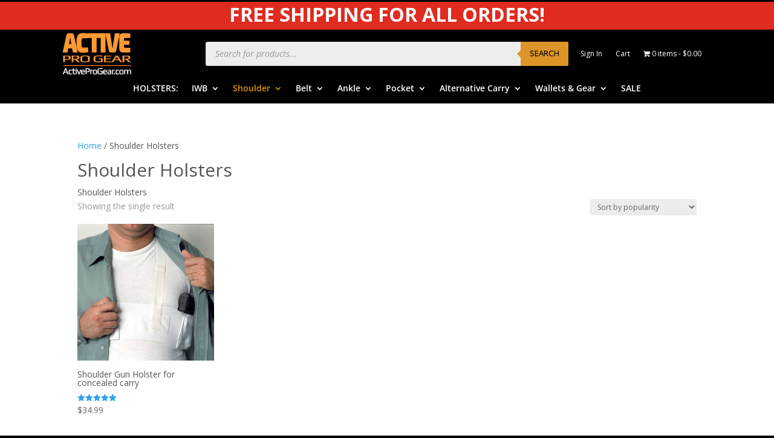

--- FILE ---
content_type: text/plain
request_url: https://www.google-analytics.com/j/collect?v=1&_v=j102&a=1769594678&t=pageview&_s=1&dl=https%3A%2F%2Factiveprogear.com%2Fproduct-category%2Fshoulder-holsters%2F&ul=en-us%40posix&dt=Shoulder%20Holsters%20Archives%20-%20Active%20Pro%20Gear&sr=1280x720&vp=1280x720&_u=IEBAAEABAAAAACAAI~&jid=1536040504&gjid=574829345&cid=1476749880.1765898080&tid=UA-19972641-1&_gid=708701697.1765898080&_r=1&_slc=1&z=1112538565
body_size: -451
content:
2,cG-LT630LD4D2